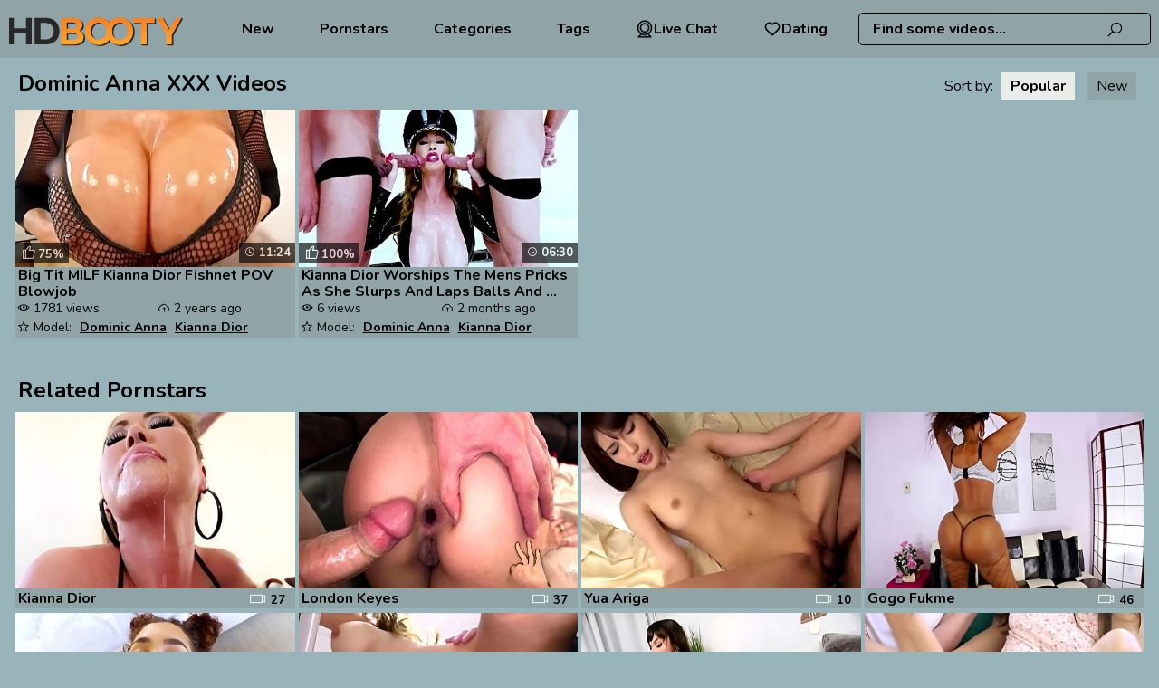

--- FILE ---
content_type: text/html; charset=UTF-8
request_url: https://www.hdbooty.com/pornstars/dominic-anna/
body_size: 4490
content:
<!DOCTYPE html>
<html lang="en">
<head>
    <meta charset="UTF-8">
    <title>Dominic Anna XXX Videos【HDBooty.com】</title>
            <meta name="description"
              content="Visit Dominic Anna XXX videos on HDBooty.com! ⨀18+ Content ⨀FREE Access 24/7 ⨀The Hottest Scenes ⨀Your Favourite Booty Pornstar ⨀Big Films Collection ⨀Maximum Pleasure ⨀Enjoy!"/>    <link rel="canonical" href="https://www.hdbooty.com/pornstars/dominic-anna/" />
<meta name="robots" content="index, follow">
    <meta name="rating" content="RTA-5042-1996-1400-1577-RTA"/>
    <meta name="viewport" content="width=device-width, initial-scale=1"/>
        <link rel="preconnect" href="https://cdn.hdbooty.com/" crossorigin>
    <link rel="preconnect" href="https://fonts.googleapis.com" crossorigin>
    <link rel="icon" href="/favicon/hdbooty_1.svg" type="image/x-icon"/>
    <link href="/css/videojs.css" rel="stylesheet">

    <link rel="shortcut icon" href="/favicon/hdbooty_1.svg" type="image/x-icon"/>
    <link rel="stylesheet" href="/css/style.css?v=57"/>
        <link rel="preload" href="https://www.hdbooty.com/fonts/la-solid-900.woff2" as="font" type="font/woff2"
          crossorigin="anonymous">
    <link rel="preload" href="https://www.hdbooty.com/fonts/la-regular-400.woff2" as="font" type="font/woff2"
          crossorigin="anonymous">
    <link rel="manifest" href="https://www.hdbooty.com/favicon/site.webmanifest">
    <meta name="theme-color" content="#ffffff">
                <script>var sat_r_count = 0;
            var sat_cid = 'dominic-anna'; </script>
        <script>let type = 'model';let slug = 'dominic-anna';</script>
    </head>
<body><header class="">
    <div class="logo-block">
        <a href="/"
           target="_self"><img src="/logo/hdbooty.svg"  alt="" title="HDBooty.com"/></a>
    </div>

    <nav class=" to-left">


    

            <a href="/new/"
           target="_self">              New</a>
    
            <a href="/pornstars/"
           target="_self">             Pornstars</a>
    

            <a href="/category/"
           target="_self">   Categories</a>
    

            <a href="/tags/"
           target="_self">  Tags</a>
    

    <a class="dating-btn" href="https://a.bestcontentprovider.top/loader?a=4794484&s=4781202&t=101&p=14338" target="_blank" rel="nofollow">         <svg fill="#000000" width="800px" height="800px" viewBox="0 0 32 32" version="1.1" xmlns="http://www.w3.org/2000/svg">             <title>webcam</title>             <path d="M24.133 13.998c-0.001-4.491-3.642-8.132-8.133-8.132s-8.133 3.641-8.133 8.133 3.641 8.133 8.133 8.133c0 0 0 0 0.001 0h-0c4.49-0.005 8.129-3.644 8.133-8.134v-0zM9.366 13.998c0.001-3.663 2.97-6.632 6.633-6.632s6.633 2.97 6.633 6.633c0 3.663-2.97 6.633-6.633 6.633h-0c-3.663-0.004-6.63-2.972-6.634-6.634v-0zM22.762 24.785c3.617-2.291 5.984-6.272 5.984-10.805 0-7.040-5.707-12.747-12.747-12.747s-12.747 5.707-12.747 12.747c0 4.512 2.345 8.477 5.882 10.742l0.051 0.031-4.715 4.718c-0.136 0.136-0.22 0.323-0.22 0.53 0 0.414 0.335 0.749 0.749 0.749 0 0 0.001 0 0.001 0h22c0.414-0.001 0.749-0.337 0.749-0.751 0-0.209-0.086-0.398-0.224-0.534l-0-0zM4.752 13.998c0-6.212 5.036-11.248 11.248-11.248s11.248 5.036 11.248 11.248c0 6.212-5.036 11.248-11.248 11.248v0c-6.209-0.007-11.241-5.039-11.248-11.247v-0.001zM6.811 29.25l3.743-3.743c1.593 0.782 3.466 1.239 5.447 1.239 1.957 0 3.809-0.446 5.461-1.243l-0.075 0.033 3.78 3.714z"></path></svg> Live Chat</a>      <a class="dating-btn" href="https://a.bestcontentprovider.top/loader?a=4794483&s=4781202&t=94&p=14338" target="_blank" rel="nofollow"><svg width="800px" height="800px" viewBox="0 0 24 24" fill="none" xmlns="http://www.w3.org/2000/svg"> <path fill-rule="evenodd" clip-rule="evenodd" d="M12 6.00019C10.2006 3.90317 7.19377 3.2551 4.93923 5.17534C2.68468 7.09558 2.36727 10.3061 4.13778 12.5772C5.60984 14.4654 10.0648 18.4479 11.5249 19.7369C11.6882 19.8811 11.7699 19.9532 11.8652 19.9815C11.9483 20.0062 12.0393 20.0062 12.1225 19.9815C12.2178 19.9532 12.2994 19.8811 12.4628 19.7369C13.9229 18.4479 18.3778 14.4654 19.8499 12.5772C21.6204 10.3061 21.3417 7.07538 19.0484 5.17534C16.7551 3.2753 13.7994 3.90317 12 6.00019Z" stroke="#000000" stroke-width="2" stroke-linecap="round" stroke-linejoin="round"/></svg> Dating</a>
</nav>

<div class="dating-btns">
    <a class="dating-btn" href="https://a.bestcontentprovider.top/loader?a=4794484&s=4781202&t=101&p=14338" target="_blank" rel="nofollow">         <svg fill="#000000" width="800px" height="800px" viewBox="0 0 32 32" version="1.1" xmlns="http://www.w3.org/2000/svg">             <title>webcam</title>             <path d="M24.133 13.998c-0.001-4.491-3.642-8.132-8.133-8.132s-8.133 3.641-8.133 8.133 3.641 8.133 8.133 8.133c0 0 0 0 0.001 0h-0c4.49-0.005 8.129-3.644 8.133-8.134v-0zM9.366 13.998c0.001-3.663 2.97-6.632 6.633-6.632s6.633 2.97 6.633 6.633c0 3.663-2.97 6.633-6.633 6.633h-0c-3.663-0.004-6.63-2.972-6.634-6.634v-0zM22.762 24.785c3.617-2.291 5.984-6.272 5.984-10.805 0-7.040-5.707-12.747-12.747-12.747s-12.747 5.707-12.747 12.747c0 4.512 2.345 8.477 5.882 10.742l0.051 0.031-4.715 4.718c-0.136 0.136-0.22 0.323-0.22 0.53 0 0.414 0.335 0.749 0.749 0.749 0 0 0.001 0 0.001 0h22c0.414-0.001 0.749-0.337 0.749-0.751 0-0.209-0.086-0.398-0.224-0.534l-0-0zM4.752 13.998c0-6.212 5.036-11.248 11.248-11.248s11.248 5.036 11.248 11.248c0 6.212-5.036 11.248-11.248 11.248v0c-6.209-0.007-11.241-5.039-11.248-11.247v-0.001zM6.811 29.25l3.743-3.743c1.593 0.782 3.466 1.239 5.447 1.239 1.957 0 3.809-0.446 5.461-1.243l-0.075 0.033 3.78 3.714z"></path></svg> Live Chat</a>      <a class="dating-btn" href="https://a.bestcontentprovider.top/loader?a=4794483&s=4781202&t=94&p=14338" target="_blank" rel="nofollow"><svg width="800px" height="800px" viewBox="0 0 24 24" fill="none" xmlns="http://www.w3.org/2000/svg"> <path fill-rule="evenodd" clip-rule="evenodd" d="M12 6.00019C10.2006 3.90317 7.19377 3.2551 4.93923 5.17534C2.68468 7.09558 2.36727 10.3061 4.13778 12.5772C5.60984 14.4654 10.0648 18.4479 11.5249 19.7369C11.6882 19.8811 11.7699 19.9532 11.8652 19.9815C11.9483 20.0062 12.0393 20.0062 12.1225 19.9815C12.2178 19.9532 12.2994 19.8811 12.4628 19.7369C13.9229 18.4479 18.3778 14.4654 19.8499 12.5772C21.6204 10.3061 21.3417 7.07538 19.0484 5.17534C16.7551 3.2753 13.7994 3.90317 12 6.00019Z" stroke="#000000" stroke-width="2" stroke-linecap="round" stroke-linejoin="round"/></svg> Dating</a></div>    <div class="scrh-section">
        <form action="#" data-link="/search/%q%/" method="get"
              id="searchForm"
              target="_self">
            <input id="autoComplete"
                   dir="ltr"
                   spellcheck=false
                   autocorrect="off"
                   autocomplete="off"
                   autocapitalize="off"
                   type="text"
                   name="q"
                   value="" placeholder="Find some videos..." name="q"
                   class=""/>
            <span>
                <i class="la la-search"></i>
           </span>
        </form>
    </div>
    <span class="mob-nav-btn closed">
        <i class="la la-bars"></i>
    </span>
    <span class="responsive-search-button closed">
        <i class="la la-search"></i>
    </span>
</header>
<div class="wrapper">
    <div class="content-block"><section class="small-videos-wrap">
    <div class="page-title">
        <h1>Dominic Anna XXX Videos</h1>
                                    <div class="sorting">
                    Sort by:
                    <a href="/pornstars/dominic-anna/"
                       class="active">Popular</a>
                    <a href="/pornstars/dominic-anna/new/"
                       >New</a>
                </div>
                                </div>
                <!--            -->                <div class="video-item video-small"
                     data-id="13fxPo" data-type="vid">
                    <div class="thmb-photo"><a href="/videos/big_tit_milf_kianna_dior_fishnet_pov_blowjob_13fxPo.html"
                                                                   title="Big Tit MILF Kianna Dior Fishnet POV Blowjob"
                                                                   target="_self">
                            <img class="video-item lazy"
                                 src="[data-uri]"
                                 data-src="https://cdn.hdbooty.com/1/1380/52794947/1_460.jpg"
                                 alt="Big Tit MILF Kianna Dior Fishnet POV Blowjob"/>
                            <span class="thumb-time"> 11:24</span>

                                                                <span class="rate"><i
                                        class="la la-thumbs-o-up"></i>75%</span>
                        </a>

                        
                    </div>
                                            <p><a href="/videos/big_tit_milf_kianna_dior_fishnet_pov_blowjob_13fxPo.html" title="Big Tit MILF Kianna Dior Fishnet POV Blowjob"
                              target="_self">Big Tit MILF Kianna Dior Fishnet POV Blowjob </a>
                        </p>
                    

                    <div class="thmb-info">
                                                                                    <div class="views-counter"> 1781                                    views
                                </div>
                                                                                        <div class="pub-date"> 2 years ago                                </div>
                                                                                                        <div class="models-title">
                                                                    <span> Model:</span>
                                                                            <a href="/pornstars/dominic-anna/"
                                           target="_self"
                                           title="Dominic Anna">Dominic Anna</a>
                                                                            <a href="/pornstars/kianna-dior/"
                                           target="_self"
                                           title="Kianna Dior">Kianna Dior</a>
                                    </div>
                                            </div>
                </div>
                        <!--            -->                <div class="video-item video-small"
                     data-id="vUWMLD" data-type="vid">
                    <div class="thmb-photo"><a href="/videos/kianna_dior_worships_the_mens_pricks_as_she_slurps_and_laps_balls_and__vUWMLD.html"
                                                                   title="Kianna Dior Worships The Mens Pricks As She Slurps And Laps Balls And The Studs Give In To Her Demand"
                                                                   target="_self">
                            <img class="video-item lazy"
                                 src="[data-uri]"
                                 data-src="https://cdn.hdbooty.com/1/1534/53218887/1_460.jpg"
                                 alt="Kianna Dior Worships The Mens Pricks As She Slurps And Laps Balls And The Studs Give In To Her Demand"/>
                            <span class="thumb-time"> 06:30</span>

                                                                <span class="rate"><i
                                        class="la la-thumbs-o-up"></i>100%</span>
                        </a>

                        
                    </div>
                                            <p><a href="/videos/kianna_dior_worships_the_mens_pricks_as_she_slurps_and_laps_balls_and__vUWMLD.html" title="Kianna Dior Worships The Mens Pricks As She Slurps And Laps Balls And The Studs Give In To Her Demand"
                              target="_self">Kianna Dior Worships The Mens Pricks As She Slurps And Laps Balls And ... </a>
                        </p>
                    

                    <div class="thmb-info">
                                                                                    <div class="views-counter"> 6                                    views
                                </div>
                                                                                        <div class="pub-date"> 2 months ago                                </div>
                                                                                                        <div class="models-title">
                                                                    <span> Model:</span>
                                                                            <a href="/pornstars/dominic-anna/"
                                           target="_self"
                                           title="Dominic Anna">Dominic Anna</a>
                                                                            <a href="/pornstars/kianna-dior/"
                                           target="_self"
                                           title="Kianna Dior">Kianna Dior</a>
                                    </div>
                                            </div>
                </div>
                </section>


<section class=" small-videos-wrap widget categories-widget">
    <div class="page-title">
        <h2>Related Pornstars</h2>
    </div>
                <div class="video-item" >
    <div class="thmb-photo">
        <a href="/pornstars/kianna-dior/"
           title="Kianna Dior"
           target="_self">
            <img class="video-item lazy"
                 src="[data-uri]"
                 data-src="https://cdn.hdbooty.com/1/2199/28062573/1_460.jpg"
                 alt="Kianna Dior"/>
        </a>

        
    </div>
            <p><a href="/pornstars/kianna-dior/"
              title="Kianna Dior"
              target="_self">Kianna Dior </a>

            <span class="elemetns-count"><i
                        class="la la-video"></i> 27</span>
        </p>
    
</div>














            <div class="video-item" >
    <div class="thmb-photo">
        <a href="/pornstars/london-keyes/"
           title="London Keyes"
           target="_self">
            <img class="video-item lazy"
                 src="[data-uri]"
                 data-src="https://cdn.hdbooty.com/6/537/52458405/2_460.jpg"
                 alt="London Keyes"/>
        </a>

        
    </div>
            <p><a href="/pornstars/london-keyes/"
              title="London Keyes"
              target="_self">London Keyes </a>

            <span class="elemetns-count"><i
                        class="la la-video"></i> 37</span>
        </p>
    
</div>














            <div class="video-item" >
    <div class="thmb-photo">
        <a href="/pornstars/yua-ariga/"
           title="Yua Ariga"
           target="_self">
            <img class="video-item lazy"
                 src="[data-uri]"
                 data-src="https://cdn.hdbooty.com/1/2352/34373342/1_460.jpg"
                 alt="Yua Ariga"/>
        </a>

        
    </div>
            <p><a href="/pornstars/yua-ariga/"
              title="Yua Ariga"
              target="_self">Yua Ariga </a>

            <span class="elemetns-count"><i
                        class="la la-video"></i> 10</span>
        </p>
    
</div>














            <div class="video-item" >
    <div class="thmb-photo">
        <a href="/pornstars/gogo-fukme/"
           title="Gogo Fukme"
           target="_self">
            <img class="video-item lazy"
                 src="[data-uri]"
                 data-src="https://cdn.hdbooty.com/1/159/65074757/1_460.jpg"
                 alt="Gogo Fukme"/>
        </a>

        
    </div>
            <p><a href="/pornstars/gogo-fukme/"
              title="Gogo Fukme"
              target="_self">Gogo Fukme </a>

            <span class="elemetns-count"><i
                        class="la la-video"></i> 46</span>
        </p>
    
</div>














            <div class="video-item" >
    <div class="thmb-photo">
        <a href="/pornstars/jules-jordan/"
           title="Jules Jordan"
           target="_self">
            <img class="video-item lazy"
                 src="[data-uri]"
                 data-src="https://cdn.hdbooty.com/6/028/82666019/1_460.jpg"
                 alt="Jules Jordan"/>
        </a>

        
    </div>
            <p><a href="/pornstars/jules-jordan/"
              title="Jules Jordan"
              target="_self">Jules Jordan </a>

            <span class="elemetns-count"><i
                        class="la la-video"></i> 26</span>
        </p>
    
</div>














            <div class="video-item" >
    <div class="thmb-photo">
        <a href="/pornstars/nicole-doshi/"
           title="Nicole Doshi"
           target="_self">
            <img class="video-item lazy"
                 src="[data-uri]"
                 data-src="https://cdn.hdbooty.com/1/2066/23287770/1_460.jpg"
                 alt="Nicole Doshi"/>
        </a>

        
    </div>
            <p><a href="/pornstars/nicole-doshi/"
              title="Nicole Doshi"
              target="_self">Nicole Doshi </a>

            <span class="elemetns-count"><i
                        class="la la-video"></i> 61</span>
        </p>
    
</div>














            <div class="video-item" >
    <div class="thmb-photo">
        <a href="/pornstars/zac-wild/"
           title="Zac Wild"
           target="_self">
            <img class="video-item lazy"
                 src="[data-uri]"
                 data-src="https://cdn.hdbooty.com/1/2246/29920831/1_460.jpg"
                 alt="Zac Wild"/>
        </a>

        
    </div>
            <p><a href="/pornstars/zac-wild/"
              title="Zac Wild"
              target="_self">Zac Wild </a>

            <span class="elemetns-count"><i
                        class="la la-video"></i> 52</span>
        </p>
    
</div>














            <div class="video-item" >
    <div class="thmb-photo">
        <a href="/pornstars/alexia-anders/"
           title="Alexia Anders"
           target="_self">
            <img class="video-item lazy"
                 src="[data-uri]"
                 data-src="https://cdn.hdbooty.com/1/2425/37536780/1_460.jpg"
                 alt="Alexia Anders"/>
        </a>

        
    </div>
            <p><a href="/pornstars/alexia-anders/"
              title="Alexia Anders"
              target="_self">Alexia Anders </a>

            <span class="elemetns-count"><i
                        class="la la-video"></i> 59</span>
        </p>
    
</div>














            <div class="video-item" >
    <div class="thmb-photo">
        <a href="/pornstars/tigerr-benson/"
           title="Tigerr Benson"
           target="_self">
            <img class="video-item lazy"
                 src="[data-uri]"
                 data-src="https://cdn.hdbooty.com/1/2155/26478248/1_460.jpg"
                 alt="Tigerr Benson"/>
        </a>

        
    </div>
            <p><a href="/pornstars/tigerr-benson/"
              title="Tigerr Benson"
              target="_self">Tigerr Benson </a>

            <span class="elemetns-count"><i
                        class="la la-video"></i> 15</span>
        </p>
    
</div>














            <div class="video-item" >
    <div class="thmb-photo">
        <a href="/pornstars/jada-kai/"
           title="Jada Kai"
           target="_self">
            <img class="video-item lazy"
                 src="[data-uri]"
                 data-src="https://cdn.hdbooty.com/1/2585/45422369/1_460.jpg"
                 alt="Jada Kai"/>
        </a>

        
    </div>
            <p><a href="/pornstars/jada-kai/"
              title="Jada Kai"
              target="_self">Jada Kai </a>

            <span class="elemetns-count"><i
                        class="la la-video"></i> 27</span>
        </p>
    
</div>














            <div class="video-item" >
    <div class="thmb-photo">
        <a href="/pornstars/jojo-kiss/"
           title="Jojo Kiss"
           target="_self">
            <img class="video-item lazy"
                 src="[data-uri]"
                 data-src="https://cdn.hdbooty.com/1/1877/12443604/1_460.jpg"
                 alt="Jojo Kiss"/>
        </a>

        
    </div>
            <p><a href="/pornstars/jojo-kiss/"
              title="Jojo Kiss"
              target="_self">Jojo Kiss </a>

            <span class="elemetns-count"><i
                        class="la la-video"></i> 17</span>
        </p>
    
</div>














            <div class="video-item" >
    <div class="thmb-photo">
        <a href="/pornstars/lulu-chu/"
           title="Lulu Chu"
           target="_self">
            <img class="video-item lazy"
                 src="[data-uri]"
                 data-src="https://cdn.hdbooty.com/1/2507/41689937/1_460.jpg"
                 alt="Lulu Chu"/>
        </a>

        
    </div>
            <p><a href="/pornstars/lulu-chu/"
              title="Lulu Chu"
              target="_self">Lulu Chu </a>

            <span class="elemetns-count"><i
                        class="la la-video"></i> 148</span>
        </p>
    
</div>














            <div class="video-item" >
    <div class="thmb-photo">
        <a href="/pornstars/mimi-asuka/"
           title="Mimi Asuka"
           target="_self">
            <img class="video-item lazy"
                 src="[data-uri]"
                 data-src="https://cdn.hdbooty.com/1/2197/28000947/1_460.jpg"
                 alt="Mimi Asuka"/>
        </a>

        
    </div>
            <p><a href="/pornstars/mimi-asuka/"
              title="Mimi Asuka"
              target="_self">Mimi Asuka </a>

            <span class="elemetns-count"><i
                        class="la la-video"></i> 14</span>
        </p>
    
</div>














            <div class="video-item" >
    <div class="thmb-photo">
        <a href="/pornstars/clara-trinity/"
           title="Clara Trinity"
           target="_self">
            <img class="video-item lazy"
                 src="[data-uri]"
                 data-src="https://cdn.hdbooty.com/1/2456/38774344/1_460.jpg"
                 alt="Clara Trinity"/>
        </a>

        
    </div>
            <p><a href="/pornstars/clara-trinity/"
              title="Clara Trinity"
              target="_self">Clara Trinity </a>

            <span class="elemetns-count"><i
                        class="la la-video"></i> 62</span>
        </p>
    
</div>














            <div class="video-item" >
    <div class="thmb-photo">
        <a href="/pornstars/hitomi-tanaka/"
           title="Hitomi Tanaka"
           target="_self">
            <img class="video-item lazy"
                 src="[data-uri]"
                 data-src="https://cdn.hdbooty.com/1/2287/31501005/1_460.jpg"
                 alt="Hitomi Tanaka"/>
        </a>

        
    </div>
            <p><a href="/pornstars/hitomi-tanaka/"
              title="Hitomi Tanaka"
              target="_self">Hitomi Tanaka </a>

            <span class="elemetns-count"><i
                        class="la la-video"></i> 10</span>
        </p>
    
</div>














</section>
    <section class="widget categories-widget">
        <div class="page-title">
            <h2>Popular Tags</h2>
        </div>
        <a href="/tags/big-tit/"   target="_self" >Big Tit</a><a href="/tags/milf-blowjob/"   target="_self" >Milf Blowjob</a><a href="/tags/milf-pov/"   target="_self" >Milf Pov</a><a href="/tags/pov-blowjob/"   target="_self" >Pov Blowjob</a><a href="/tags/pov-milf/"   target="_self" >Pov Milf</a>
    </section>   


</div>


<section class="widget categories-widget"><a href="https://www.hugetits.tv/bbw-big-tits/"><img alt="free bbw tits movies" width="243" height="89" src="https://cdn.hdbooty.com/assets/hugetits.tv.png"/></a><a href="https://www.bustymilftube.com/bbw-milf/"><img alt="BBW MILFs" width="243" height="89" src="https://cdn.hdbooty.com/assets/bustymilftube.com.png"/></a><a href="https://www.asiantube.tv/asian-bbw/"><img alt="Free BBW Asian Porn" width="243" height="89" src="https://cdn.hdbooty.com/assets/asiantube.tv.png"/></a><a href="https://www.hairywomen.tv/hairy-bbw/"><img alt="hairy bbw movies" width="200" height="73" src="/img/hairywomen.png"/></a><a href="https://yesporn.vip/" target="_self">Yes Porn VIP</a><a href="https://hotporngals.com/" target="_self">Hot Porn Galleries</a><a href="https://sexyhugetits.com/" rel="dofollow"><img alt="NAKED SEXY TITS" width="243" height="89" src="https://blog.fatpussytube.com/sexyhugetits.png" data-ll-status="loading" class="entered loading"></a><a href="https://milfbilder.com/" rel="dofollow"><img alt="milf porno bilder" width="243" height="89" src="https://blog.hdbooty.com/milfbilder.png"/></a><a href="" rel="noopener dofollow"><img alt="⬤⬤Big Boobs Nudes" width="243" height="89" src="https://blog.hdbooty.com/hugetitsboobs.png"/></a><a href="https://www.nudetits.net/" rel="noopener noreferrer"><img alt="tits nude" width="243" height="89" src="https://blog.hdbooty.com/nudetits.png"/></a><a href="https://www.freshxxxpics.com/" rel="noopener noreferrer"><img alt="XXX PICTURES" width="243" height="89" src="https://blog.hdbooty.com/freshxxxpics.png"/></a><a href="https://www.myfavsexcams.xxx/blog/discover-nude-teen-pics-with-ease-on-pornpics-com/">nude teens</a></div>
<footer>
    <div class="footer-content">
        <div class="col m-col-left">
            <div class="col footer-col-left">
                <div class="title">Legal</div>
                <a href="/dmca/"
                   target="_self">DMCA</a>
                <a href="/content-removal/"  target="_self"> Content Removal</a> <a href="/cookie-policy/"  target="_self">Cookie Policy</a>
                <a href="/2257/"
                   target="_self">18 U.S.C. § 2257 Statement.</a>

            </div>
            <div class="col col-right">
                <div class="title"></div>
                <a href="/privacy-policy/"  target="_self">Privacy Policy</a>
                <a href="/contact/"
                    target="_self">Contact us</a>
                            </div>
        </div>
        <div class="col right-main-col ">
            <div class="title">Menu</div>
                            <a href="/pornstars/"
                   target="_self">
                    Pornstars</a>
                                        <a href="/new/"
                   target="_self">
                    New</a>
                                        <a href="/category/"
                   target="_self"> Categories</a>
                    </div>
        <div class="line-with-text">
            <div class="footer-text-block first-list">
                2026 &copy; <span>HDBooty.com</span>
                Parents please use one of <a href="https://www.cyberpatrol.com/" target="_self" rel="nofollow">Cyber
                    Patrol</a> |
                <a href="https://www.netnanny.com/" target="_self" rel="nofollow">Net Nanny</a>
                to protect your children from adult material.
            </div>
            <div class="footer-text-block  line-two">
                All models were 18 years of age or older at the time of
                depiction.  HDBooty.com has a zero-tolerance policy against illegal
                pornography.
            </div>
        </div>
    </div>
</footer></div>

<div id="scrollTop" title="Scroll to Top">
    <i class="la la-chevron-up"></i>
    <span>Go Top</span>
</div>

    <div data-hp-id="1012" data-hp-zone></div>
<script src="/js/script.js?v=57"></script>

<script src="/atg2a97612f/st2a97612f.js"></script>

    <script src="/js/stat.js?v=57"></script>
    <script type="text/javascript" src="https://stats.hprofits.com/advertisement.js"></script>
    <script id="hpt-rdr" src="https://cdn.wasp-182b.com/renderer/renderer.js" data-hpt-url="wasp-182b.com"
            data-static-path="https://cdn.wasp-182b.com" async></script>
</body>
</html>




--- FILE ---
content_type: text/css
request_url: https://www.hdbooty.com/css/style.css?v=57
body_size: 4608
content:
@import url('https://fonts.googleapis.com/css2?family=Nunito:wght@400;700&display=swap');* {margin: 0;padding: 0;font-family: 'Nunito', sans-serif;text-decoration: none;box-sizing: border-box;color: #000;}html,body {scroll-behavior: "smooth";height: 100%;}.wrapper {display: flex;flex-direction: column;min-height: 100%;}@media (max-width: 1100px) {.wrapper {margin-top: 20px;}}.content-block {flex: 1 0 auto;}.la, .lab, .lad, .lal, .lar, .las {-moz-osx-font-smoothing: grayscale;-webkit-font-smoothing: antialiased;display: inline-block;font-style: normal;font-variant: normal;text-rendering: auto;line-height: 1}.la.la-close:before {content: "\f00d"}@font-face {font-family: 'Line Awesome Free';font-style: normal;font-weight: 900;font-display: swap;src: url(../fonts/la-solid-900.woff2) format("woff2")}@font-face {font-family: 'Line Awesome Free';font-style: normal;font-weight: 400;font-display: swap;src: url(../fonts/la-regular-400.woff2) format("woff2")}.lar {font-family: 'Line Awesome Free';font-weight: 400}.la, .las {font-family: 'Line Awesome Free';font-weight: 900}.la-angle-left:before {content: "\f104";}.la-angle-right:before {content: "\f105";}.la-thumbs-down:before {content: "\f165"}.la-thumbs-up:before {content: "\f164"}.la.la-thumbs-o-up {font-family: 'Line Awesome Free';font-weight: 400}.la.la-thumbs-o-up:before {content: "\f164"}.la.la-thumbs-o-down {font-family: 'Line Awesome Free';font-weight: 400}.la.la-thumbs-o-down:before {content: "\f165"}.la-list:before {content: "\f03a";color: #E9EDEA;}.la-chevron-up:before {content: "\f077";}.la-video:before {content: "\f03d";color: #E9EDEA;font-size: 20px;position: relative;top: 2px;}.la-tags:before {content: "\f02c";}.la-tag:before {content: "\f02b";}.la.la-star-o {font-family: 'Line Awesome Free';font-weight: 400}.la.la-star-o:before {content: "\f005";font-weight: 400;color: #E9EDEA;}.la-fire:before {content: "\f06d";color: #E9EDEA;}.la-tags:before {content: "\f02c";color: #E9EDEA;}.la-bars:before {content: "\f0c9";color: #E9EDEA;}.la-search:before {content: "\f002"}.la-eye:before {content: "\f06e";}.la.la-cloud-upload:before {content: "\f382";}.la.la-clock-o {font-family: 'Line Awesome Free';font-weight: 400;}.la.la-clock-o:before {content: "\f017";}body {font-family: 'Nunito', sans-serif;background-color: #99b3ba;}.text-center {text-align: center;}div.page-title {color: #000;width: 100%;clear: both;padding: 5px 5px 5px;}div.page-title h1, div.page-title h2, div.page-title h3 {font-size: 24px;font-weight: bold;float: left;line-height: 37px;color: #000;}.page-list {float: left;clear: left;padding-top: 30px;display: inline-block;vertical-align: top;margin: 10px 3px 20px 3px;text-align: center;width: 100%;}.page-list a, .page-list span {height: 60px;line-height: 60px;min-width: 50px;font-size: 16px;font-weight: bold;border-radius: 3px;display: inline-block;color: #000;}.page-list span.active, .page-list a.active, .page-list a:hover {background-color: #E9EDEA;color: #000;}.page-list .prev a i, .page-list .prev span i, .page-list .next a i, .page-list .next span i {height: 60px;line-height: 60px;width: 90px;float: left;font-size: 26px;}.page-list .prev, .page-list .next {height: 60px;float: left;line-height: 60px;min-width: 50px;}.page-list .next {float: right;}section.small-videos-wrap {width: 100%;margin: 0;display: flex;flex-wrap: wrap;clear: both;padding: 5px 15px;box-sizing: border-box;}section.small-videos-wrap > div.video-item {float: left;width: 20%;overflow: hidden;padding: 0px 2px 5px 2px;}section.small-videos-wrap > div.video-item div.thmb-photo {float: left;clear: both;width: 100%;padding-bottom: 56.25%;overflow: hidden;position: relative;}section.small-videos-wrap > div.video-item div.thmb-photo img {position: absolute;top: 0;left: 0;width: 100%;height: 100%;}section.small-videos-wrap > div.video-item div.thmb-photo span.item-play-btn {position: absolute;top: 0;left: 0;width: 100%;display: none;height: 165px;line-height: 165px;text-align: center;color: #000;font-size: 40px;}section.small-videos-wrap > div.video-item :hover div.thmb-photo span.item-play-btn {display: block;}section.small-videos-wrap > div.video-item div.thmb-photo span.thumb-time {position: absolute;right: 0;bottom: 5px;font-size: 13px;padding: 3px 5px;font-weight: bold;line-height: 16px;background: #000;opacity: 65%;text-align: center;color: #fff;}section.small-videos-wrap > div.video-item div.thmb-photo span.thumb-time::before{font-family: 'Line Awesome Free';content: "\f017";font-weight: 400;}section.small-videos-wrap > div.video-item div.thmb-photo span.rate {position: absolute;left: 0;bottom: 5px;font-size: 13px;padding: 0px 5px;font-weight: bold;line-height: 18px;background: #000;opacity: 65%;text-align: center;color: #fff;}section.small-videos-wrap > div.video-item div.thmb-photo span.rate i{color:#fff;display: inline-block;position: relative;top: 2px;font-size: 20px;}section.small-videos-wrap > div.video-item p {display: block;width: 100%;float: left;overflow: hidden;bottom: 5px;padding: 0px 10px 0px 3px;left: 0px;box-sizing: border-box;background: #90A3A7;}section.small-videos-wrap > div.video-item p a{сolor: #000;line-height: 15px;font-size: 16px;font-weight: bold;}}section.small-videos-wrap > div.video-item:hover p a {color: #E9EDEA;}section.small-videos-wrap > div.video-item.video-small p {position: relative;background: #90A3A7;padding-bottom: 0px;height: 36px;margin-left: 0px;overflow-x: hidden;text-overflow: ellipsis;-webkit-line-clamp: 2;-webkit-box-orient: vertical;overflow-y: hidden;bottom: auto;}section.small-videos-wrap > div.video-item.video-small p a {margin: 0px;display: -webkit-box;-webkit-line-clamp: 2;-webkit-box-orient: vertical;overflow-y: hidden;}section.small-videos-wrap > div.video-item.video-small:hover p a {color: #E9EDEA;}section.small-videos-wrap > div.video-item p a {color: #000;line-height: 18px;font-size: 16px;font-weight: bold;}section.small-videos-wrap > div.video-item div.thmb-info {float: left;clear: both;width: 100%;overflow: hidden;height: 44px;margin-top: 4px;position: relative;}section.small-videos-wrap > div.video-item div.thmb-info {line-height: 15px;font-size: 14px;color: #000;padding: 2px 2px 0px 2px;background: #90A3A7;margin-top: 0;height: 42px;}section.small-videos-wrap > div.video-item div.thmb-info div.views-counter, section.small-videos-wrap > div.video-item div.thmb-info div.pub-date {float: left;width: 49%;height: 18px;overflow: hidden;}section.small-videos-wrap > div.video-item div.thmb-info div.views-counter::before{font-family: 'Line Awesome Free';content: "\f06e";font-weight: 900;}section.small-videos-wrap > div.video-item div.thmb-info div.pub-date::before{font-family: 'Line Awesome Free';content: "\f382";font-weight: 900;}section.small-videos-wrap > div.video-item div.thmb-info div.models-title {height: 22px;line-height: 20px;margin-top: 0px;float: left;width: 100%;}section.small-videos-wrap > div.video-item div.thmb-info div.models-title span {margin-right: 5px;}section.small-videos-wrap > div.video-item div.thmb-info div.models-title span::before{font-family: 'Line Awesome Free';font-weight: 400;content: "\f005";}section.small-videos-wrap > div.video-item div.thmb-info div.models-title a {color: #000;margin-right: 5px;font-weight: bold;text-decoration: underline;}@media (max-width: 1000px) {section.small-videos-wrap > div.video-item p a {height: 38px;line-height: 18px;font-size: 14px;font-weight: bold;}section.small-videos-wrap > div.video-item div.thmb-info {line-height: 15px;font-size: 13px;height: 44px;}section.small-videos-wrap {padding: 5px;}section.small-videos-wrap > div.video-item div.thmb-info div.models-title a {line-height: 28px;font-weight: bold;margin-right: 5px;font-size: 13px;}section.widget.categories-widget {margin: 0px 0 20px 0;padding: 0px 5px;}}section.small-videos-wrap > div.video-item div.thmb-info div.models-title a:hover {text-decoration: none;}section.small-videos-wrap > div.video-item div.thmb-info div.pub-date {float: right;text-align: left;}@media (min-width: 1660px) {section.small-videos-wrap > div.video-item {}}@media (max-width: 1660px) {section.small-videos-wrap > div.video-item {width: 20%;}}@media (max-width: 1330px) {section.small-videos-wrap > div.video-item {width: 25%;}}@media (max-width: 1020px) {section.small-videos-wrap > div.video-item {width: 33.3333%;}}@media (max-width: 670px) {section.small-videos-wrap > div.video-item {width: 50%;}}@media (max-width: 520px) {section.small-videos-wrap > div.video-item {}}@media (max-width: 400px) {section.small-videos-wrap > div.video-item {}}section.#text-block# {width: 100%;margin: 5px 0;display: flex;flex-wrap: wrap;clear: both;padding: 10px 15px;box-sizing: border-box;color: #000;font-size: 17px;}section.detale-section {width: 100%;margin: 5px 0;display: flex;flex-wrap: wrap;clear: both;padding: 20px 15px;box-sizing: border-box;}section.detale-section div.video-page-player {width: 100%;height: 100%;float: left;align-items: stretch;display: flex;justify-content: space-around;overflow: hidden;}section.detale-section div.video-page-player .video-player-wrap {max-width: 100%;width: 100%;height: 0;float: left;position: relative;padding-bottom: 57.333333%;}section.detale-section div.right-section {display: none;width: 20%;height: 500px;float: right;}section.detale-section div.video-info {float: left;clear: both;width: 100%;}section.detale-section div.video-info h1 {margin: 10px 0 0 0;font-size: 24px;color: #000;}section.detale-section div.video-info .thmb-info {float: left;width: 100%;clear: both;margin: 10px 0 0;}section.detale-section div.video-info .thmb-info li {float: left;padding-right: 7px;display: block;height: 30px;margin-bottom: 5px;line-height: 29px;list-style: none;font-size: 14px;}section.detale-section div.video-info .thmb-info .detale-section-urls li {padding-right: 5px;}section.detale-section div.video-info .thmb-info li i {font-size: 20px;position: relative;top: 3px;}section.detale-section div.video-info .thmb-info li a {border-color: #000;background-color: ;overflow: hidden;border-style: solid;border-width: 1px;display: block;height: 30px;line-height: 30px;padding: 0 10px 0 5px;border-radius: 3px;color: #000;font-weight: bold;margin-bottom: 5px;}section.detale-section div.video-info .thmb-info li a i {float: left;margin: 2px 5px 5px 0;display: block;font-size: 16px;width: 20px;height: 20px;line-height: 20px;text-align: center;color: #E9EDEA;border-radius: 3px;}section.detale-section div.video-info .thmb-info li a:hover {color: #E9EDEA;}section.detale-section div.video-info .thmb-info li a:hover i {color: #E9EDEA;}span.elemetns-count {float:right;display:inline-block;padding: 2px 5px;border-radius: 2px;height: 20px;line-height: 20px;padding: 0px 1px;font-size: 13px;z-index: 3;font-weight: bold;}section.text-section {padding: 20px 10px;}p.text-block {margin-bottom: 20px;}p.text-block.first-line {margin-top: 30px;}div.contact {width: 95%;max-width: 600px;clear: both;text-align: center;margin: 0 auto;overflow: visible;}div.contact div.form-area {overflow: visible;}div.contact input, div.contact textarea {width: 98%;border: 1px solid #000;background: #EBF0F5;color: #fff;height: 35px;margin: 5px 0;padding: 3px 5px;line-height: 35px;}div.contact textarea {height: 150px;background: #EBF0F5;resize: none;}div.contact input[type="submit"] {color: #fff;background: #69BEEB;line-height: 30px;font-weight: bold;width: 100%;cursor: pointer;}div.contact .result {font-weight: bold;line-height: 3;font-size: 20px;}@media (max-width: 976px) {section.detale-section div.video-page-player {width: 100%;float: left;align-items: stretch;display: flex;justify-content: space-around;overflow: hidden;flex-wrap: nowrap;}}@media (max-width: 1100px) {section.detale-section {padding: 20px 5px;}section.detale-section div.video-page-player {width: 100%;}section.detale-section div.right-section {width: 100%;height: auto;float: left;}section.detale-section div.video-info .thmb-info li {margin-bottom: 5px;}section.detale-section div.video-info .thmb-info {margin: 5px;}}#scrollTop {border-radius: 3px;opacity: 0.9;position: fixed;z-index: 20000;right: 4px;bottom: 4px;cursor: pointer;width: 70px;display: none;text-align: center;background-color: #E9EDEA;color: #000;}#scrollTop span {color: #fff;display: block;}#scrollTop i {font-size: 38px;color: #fff;display: block;margin-top: 5px;}@media (max-width: 1130px) {#scrollTop i {font-size: 32px;}}section.widget {width: 100%;margin: 20px 0 20px 0;display: flex;flex-wrap: wrap;clear: both;padding: 5px 15px;box-sizing: border-box;}section.widget.subq {margin: 0px;padding: 0px;gap: 0px;}section.widget.subq a:first-child{margin-left: 0;}section.widget.categories-widget.subq a{display: inline-block;padding: 5px 5px;color: #000;border-radius: 2px;background-color: #90A3A7;margin: 5px 5px;}section.widget.categories-widget a {display: inline-block;padding: 5px 10px;color: #000;border-radius: 2px;background-color: #90A3A7;margin: 5px 5px;}section.widget.small-videos-wrap.categories-widget a{margin: 0;padding: 0;}section.widget.categories-widget.subq a:hover {background: #E9EDEA;color: #000;}section.widget.small-videos-wrap.categories-widget a:hover{background: transparent;}section.widget.categories-widget a:hover {background: #E9EDEA;color: #000;}div.tags-row {float: left;width: 100%;margin-bottom: 50px;}div.tags-row div.tags-col {float: left;width: 20%;}div.tags-row div.tags-col p span.count {color: #000;background: #939393;padding: 0 5px;font-size: 11px;border-radius: 2px;display: inline-block;height: 13px;line-height: 13px;}div.letters {float: left;width: 100%;text-align: left;margin: 0px 0px 10px 0px;font-weight: bold;}div.letters a {display: inline-block;margin: 3px;padding: 5px 15px;background-color: #90A3A7;text-transform: uppercase;border-radius: 2px;text-align: center;}div.letters a:hover {background: #E9EDEA;color: #000;display: inline-block;border-radius: 2px;}div.tags-row div.tags-col div.tag.tag-title {color: rgb(0,0,0);border-bottom: 2px solid #767676;}div.tags-row div.tags-col div.tag {display: block;height: 35px;line-height: 35px;text-transform: capitalize;font-weight: bold;width: 100%;max-width: 70%;float: left;padding: 0 3px;margin-bottom: -1px;font-size: 16px;background-color: ;}div.tags-row div.tags-col div.tag a {display: block;color: #000;}div.tags-row div.tags-col div.tag a::before{font-family: 'Line Awesome Free';font-weight: 900;content: "\f02c";}div.tags-row div.tags-col div.tag:hover a, div.tags-row div.tags-col div.tag:hover a i {color: #E9EDEA;}@media (max-width: 1130px) {div.tags-row div.tags-col {width: 33%;}div.tags-row div.tags-col div.tag {width: 90%;max-width: 90%;}}@media (max-width: 780px) {div.tags-row div.tags-col {width: 50%;}div.tags-row div.tags-col div.tag {width: 90%;max-width: 90%;}.la-tags:before {content: "\f02c";color: #E9EDEA;font-size: 23px;}}@media (max-width: 560px) {div.tags-row div.tags-col {width: 100%;}div.tags-row div.tags-col div.tag {width: 100%;max-width: 100%;}section.small-videos-wrap > div.video-item div.thmb-photo span.thumb-time {font-size: 10px;}section.small-videos-wrap > div.video-item div.thmb-photo span.rate i {font-size: 15px;}section.small-videos-wrap > div.video-item div.thmb-photo span.rate {font-size: 10px}}@media (max-width: 560px) {section.small-videos-wrap > div.video-item div.thmb-info div.models-title a {line-height: 20px;font-weight: bold;margin-right: 5px;font-size: 12px;}}.hidden{display: none !important;}@media (max-width: 474px){.hidden-subq {display: none !important;}}.btn-subq{padding: 5px 10px;text-align: center;background: #90A3A7;text-transform: uppercase;font-weight: bold;cursor: pointer;color: #000;border: 0px solid;border-radius: 2px;margin: 5px;}div.show-more{display: block;text-align: center;clear: both;width: 100%;float: left;margin-top: 10px;}div.show-more button{width: 100%;max-width: 200px;padding: 10px 15px;text-align: center;background: #90A3A7;text-transform: uppercase;font-weight: bold;cursor: pointer;color: #000;border: 0px solid;border-radius: 2px;}div.show-more button:hover{background: #E9EDEA;color: #000;}.like-block span{cursor: pointer; font-size: 15px;position: relative;margin: 0;color:#000;}.like-block span i{display: inline;width: 35px;line-height: 25px;top: 3px;height: 35px;font-size: 25px;margin-right: 3px;}.like-block span.selected, .like-block span:hover ,.like-block span.selected i, .like-block span:hover i,.like-block span:hover #likeCounter,.like-block span:hover #dislikeCounter,.like-block span.selected #likeCounter,.like-block span.selected #dislikeCounter{color:#E9EDEA;}.like-block #likeCounter, .like-block #dislikeCounter{font-weight: bold;}.like-block span:first-child{margin:0 15px 0 15px;}@media (max-width: 550px ) {.like-block{display: block;width: 100%;}.like-block span:first-child{margin:0 15px 0 0px;}}div.sorting{float: right;}div.sorting a{display: inline-block;margin: 0 5px;color: #E9EDEA;}div.sorting a.active{font-weight: bold;}div.sorting a {padding: 5px 10px;color: #000;border-radius: 2px;background-color: #90A3A7;margin: 5px 5px;}div.sorting a:hover {background: #E9EDEA;}div.sorting a.active {background: #E9EDEA;}@media screen and (max-width: 475px) {div.sorting {float: left;}}@media screen and (min-width: 475px){.btn-subq{display: none;}.hidden-subq{display: block;}}@media (max-width: 670px) {div.page-title h1 {width: 100%;}div.sorting {float: left;}}div.banner {display: flex;flex-direction: column;justify-content: flex-start;align-items: baseline;gap: 5px;margin-left: 5px;}@media (max-width: 923px) {div.banner {display: none;width: 100%;flex-direction: row-reverse;align-content: flex-start;justify-content: center;align-items: baseline;gap: 5px;margin: 5px 0;}}div.banner div{display: flex;}div.banner > div{height: 250px;width: 300px;}div.player {align-items: stretch;display: flex;justify-content: space-around;overflow: hidden;width: 100%;}@media screen and (max-width: 922px) {div.poster {height: 430px;position: relative;}}@media screen and (max-width: 608px) {div.poster{height: 320px;position: relative;}}@media screen and (max-width: 426px) {div.poster {height: 240px;}}.watch-video-btn {font-size: 20px;}.video-js .vjs-control-bar {display: flex;width: 100%;position: absolute;bottom: 0;left: 0;right: 0;height: 3em;background-color: transparent;}header {width: 100%;margin: 0 auto;height: 64px;line-height: 64px;background: #90A3A7;border-bottom: 1px solid #90A3A7;display: flex;}header.sub-header {height: 133px;}header .scrh-section .autoComplete_wrapper {position: relative;}header .scrh-section .autoComplete_wrapper > ul {position: absolute;max-height: 226px;overflow-y: scroll;box-sizing: border-box;left: 0;right: 0;margin: 0 0 0 0;padding: 0 0 0 2px;z-index: 1;list-style: none;border-radius: 3px;background-color: ##a4bbbf;border: 1px solid #000;outline: 0;-webkit-transition: opacity .15s;}header .scrh-section .autoComplete_wrapper > ul > li {margin: 2px;padding: 0px 0px 0px 11px;text-align: left;font-size: 18px;color: #000;border-radius: 0.35rem;background-color: #AECFD8;white-space: nowrap;overflow: hidden;text-overflow: ellipsis;transition: all .2s ease;line-height: 34px;height: 36px;}header .scrh-section .autoComplete_wrapper > ul > li mark {background-color: transparent;color: #E9EDEA;font-weight: 700;}header .scrh-section .autoComplete_wrapper > ul > li:hover,header .scrh-section .autoComplete_wrapper > ul > li.autoComplete_selected {background-color: #90A3A7;border-radius: 3px;}header .logo-block {text-align: left;float: left;margin: 10px 0 0 10px;flex: 0 0 auto;width: 15%;}header .logo-block > a {height: 50px;line-height: 50px;display: block;font-size: 28px;font-weight: bold;text-decoration: none;color: #EBF0F5;}header .logo-block a span {color: #69BEEB;}header .logo-block a img {width: auto;height: 100%;}header div.dating-btns {display: flex;flex-direction: row;align-items: center;justify-content: center;position: absolute;width: 100%;text-align: center;height: 30px;right: 0;top: 64px;background: #90A3A7;border-bottom: 1px solid #90A3A7;-moz-transition: opacity 0.4s ease-in-out;-o-transition: opacity 0.4s ease-in-out;-webkit-transition: opacity 0.4s ease-in-out;transition: opacity 0.4s ease-in-out;}header div.dating-btns a {padding: 0 25px;color: #000;display: flex;flex-direction: row;justify-content: center;align-items: center;gap: 5px;height: 100%;white-space: nowrap;font-weight: bold;text-decoration: none;}header nav a.dating-btn svg {height: 20px;width: 20px;}header nav a.dating-btn svg path {stroke: #000;}header nav a.dating-btn:hover svg path {stroke: #E9EDEA;}header div.dating-btns a svg {height: 20px;width: 20px;}header div.dating-btns a svg path {stroke: #000;}@media (min-width: 1101px) {header div.dating-btns {display: none;}/*header nav a {*//*padding: 0 10px;*//*}*/}header nav {text-align: left;height: 64px;float: left;display: flex;position: static;min-width: 180px;float: left;flex: 0 0 auto;}header .logo-block + nav {margin-left: 40px;}header.sub-header nav {width: 100%;border-top: 1px solid #90A3A7;border-bottom: 0;height: 68px;}header nav a {padding: 0 25px;color: #000;align-items: center;display: flex;height: 100%;white-space: nowrap;font-weight: bold;text-decoration: none;gap: 5px;}header nav.with-border a {border: 1px solid #90A3A7;border-bottom: 0;border-right: 0;margin: 0;}header.sub-header nav.with-border a {border-bottom: 0;border-top: 0;}header.sub-header nav.to-left {text-align: left;}header.sub-header nav.to-left a:first-child {border-left: 0;}header nav.with-border a:last-child {border-right: 1px solid #90A3A7;}header nav a:hover, header nav a:hover i {color: #E9EDEA;}header nav a i {font-size: 30px;line-height: 50px;position: relative;top: 6px;margin-right: 2px;display: inline;color: #000;}header .scrh-section {position: static;display: block;margin: 0;width: 100%;flex: 1 1 auto;z-index: 10000;left: 0;right: 0;}header.sub-header .scrh-section {width: 40%;margin: 0 0 0 auto;}header .scrh-section + nav {margin-left: 30px;}header .scrh-section form {display: block;margin: 0 auto;width: 95%;position: relative;}header .scrh-section input[type="text"] {width: 100%;box-sizing: border-box;background: transparent;color: #000;font-size: 16px;font-weight: bold;height: 36px;line-height: 1;padding: 0 10% 0 15px;border: 1px solid #000;border-radius: 5px;outline: none;}header .scrh-section span {position: absolute;display: inline-block;background: transparent;cursor: pointer;border: 0;color: #000;font-size: 20px;right: 15px;width: 50px;text-align: center;top: 16px;height: 33px;}header .scrh-section span i {display: block;Width: 100%;height: 100%;line-height: 33px;}/*header .scrh-section input[type="text"].with-border {*//*border-radius: 100px;*//*}*/header .scrh-section input[type="text"].with-border + button {border-left: 1px solid #000;}header .scrh-section input[type="text"]:focus {border: 1px solid #000;}header span.mob-nav, header span.mob-nav-btn {display: none;}header span.responsive-search-button {display: none;}@media (max-width: 1250px) {header .scrh-section {width: 30%;}header .logo-block {width: 20%;}/*header nav a {*//*padding: 0 10px;*//*}*/}@media (max-width: 1100px) {header .scrh-section {width: 50%;}header nav.with-border a {padding: 0px 20px;}header.sub-header {height: 64px;}header .logo-block {width: 30%;padding-left: 0;}header nav {position: absolute;width: 100%;text-align: center;height: auto;z-index: 10000;right: 0;height: 65px;top: -3000px;border: 1px solid #90A3A7;background: #90A3A7;opacity: 0;-moz-transition: opacity 0.4s ease-in-out;-o-transition: opacity 0.4s ease-in-out;-webkit-transition: opacity 0.4s ease-in-out;transition: opacity 0.4s ease-in-out;}header nav.visible {display: flex;justify-content: center;align-items: center;opacity: 1;gap: 15px;top: 62px;}header nav a.dating-btn {display: none;}header nav a {padding: 0 5px;display: inline-block;width: auto;text-align: center;height: 50px;border-bottom: 1px solid #90A3A7;line-height: 50px;}header .scrh-section input[type="text"] {padding-right: 20%;}header nav a i {font-size: 25px;top: 5px;}header span.mob-nav-btn {display: block;width: 40px;float: right;height: 60px;font-size: 30px;text-align: center;margin: 0 10px 0 0;color: #000;background-size: contain;}header span.mob-nav-btn .closed {}header span.mob-nav-btn .open {color: #69BEEB;}}@media (max-width: 820px) {header {display: block;}header .logo-block {float: left;padding-left: 10px;}header div.scrh-section {display: none;}header div.scrh-section input[type="text"] {width: 100%;padding-right: 20%;margin: 0 0;}header nav.with-border a {padding: 0px 10px;}/*header nav a {*//*font-size: 16px;*//*}*/header div.scrh-section button {right: 10%;}header span.responsive-search-button {display: block;width: 40px;float: right;color: #000;height: 60px;text-align: center;margin: 0 10px 0 0;background-size: contain;font-size: 30px;}header span.responsive-search-button .open {color: #69BEEB;}header div.scrh-section {position: absolute;width: 100%;height: 66px;display: block;right: 0;z-index: 1000;top: -3000px;background: #AECFD8;opacity: 0;-moz-transition: opacity 0.4s ease-in-out;-o-transition: opacity 0.4s ease-in-out;-webkit-transition: opacity 0.4s ease-in-out;transition: opacity 0.4s ease-in-out;}header .scrh-section a {right: 25px;}header div.scrh-section.visible {opacity: 1;top: 60px;}}@media (max-width: 608px) {header {display: block;}header .logo-block {float: left;padding-left: 10px;}header div.scrh-section {display: none;}header div.scrh-section input[type="text"] {width: 100%;padding-right: 20%;margin: 0 0;}header nav.with-border a {padding: 0px 10px;}header div.scrh-section button {right: 10%;}header span.responsive-search-button {display: block;width: 40px;float: right;color: #000;height: 60px;text-align: center;margin: 0 10px 0 0;background-size: contain;font-size: 30px;}header span.responsive-search-button .open {color: #69BEEB;}header div.scrh-section {position: absolute;width: 100%;display: block;right: 0;z-index: 1000;top: -3000px;background: #AECFD8;opacity: 0;-moz-transition: opacity 0.4s ease-in-out;-o-transition: opacity 0.4s ease-in-out;-webkit-transition: opacity 0.4s ease-in-out;transition: opacity 0.4s ease-in-out;}header .scrh-section a {right: 25px;}header div.scrh-section.visible {opacity: 1;top: 58px;}}@media (max-width: 438px) {header nav.with-border a {padding: 0px 6px;}header nav.with-border .to-left .visible {font-size: 13px;}}footer {width: 100%;margin: 0 auto;min-height: 150px;line-height: 64px;padding: 10px 0 0 0;background: #90A3A7;border-top: 1px solid #90A3A7;flex: 0 0 auto;}footer div.footer-content {width: 90%;margin: 0 auto;display: flex;flex-wrap: wrap;}footer .title {display: block;width: 100%;margin: 0 auto;text-align: left;height: 30px;font-weight: 600;line-height: 30px;text-transform: uppercase;color: #000;}footer div.m-col-left {width: 66%;display: flex;flex-wrap: wrap;}footer div.right-main-col {width: 33%;}footer div.m-col-left .col {width: 50%;text-align: center;}footer .col a {display: block;width: 100%;margin: 0 auto;text-align: left;font-weight: bold;line-height: 30px;color: #000}footer div.line-with-text {width: 100%;margin: 25px 0 5px 0;display: flex;flex-flow: row wrap;}footer div.footer-text-block {margin: 10px auto;text-align: center;font-size: 15px;line-height: 1.7;color: #000}footer div.footer-text-block a {display: inline-block;color: #000;text-decoration: underline;font-weight: bold;text-align: center;}footer div.line-with-text div.footer-text-block.fl-left {order: 2;width: 100%;}footer div.line-with-text div.footer-text-block.pull-right {order: 1;width: 100%;}@media screen and (max-width: 600px) {footer div.line-with-text div.footer-text-block.fl-left {order: 1;width: 100%;}footer div.line-with-text span {color: #000;}footer div.line-with-text div.footer-text-block.pull-right {order: 2;width: 100%;}footer div.m-col-left .col {width: 100%;text-align: left;}footer .col .title, footer .col a {width: 100%;text-align: left;}footer .title {color: #000;}footer div.m-col-left .col.col-right .title {height: auto;width: 100%;}}div.logo-block img{ max-width: 100%; }::placeholder { /* Chrome, Firefox, Opera, Safari 10.1+ */color: #000;opacity: 1; /* Firefox */}.la-tags:before {color: #000;}section.detale-section div.video-info .thmb-info li a i {color: #000;}@media screen and (max-width: 767px){div.logo-block img {max-width: 230%;margin-left: -10px; }}#scrollTop {background-color: #90A3A7}